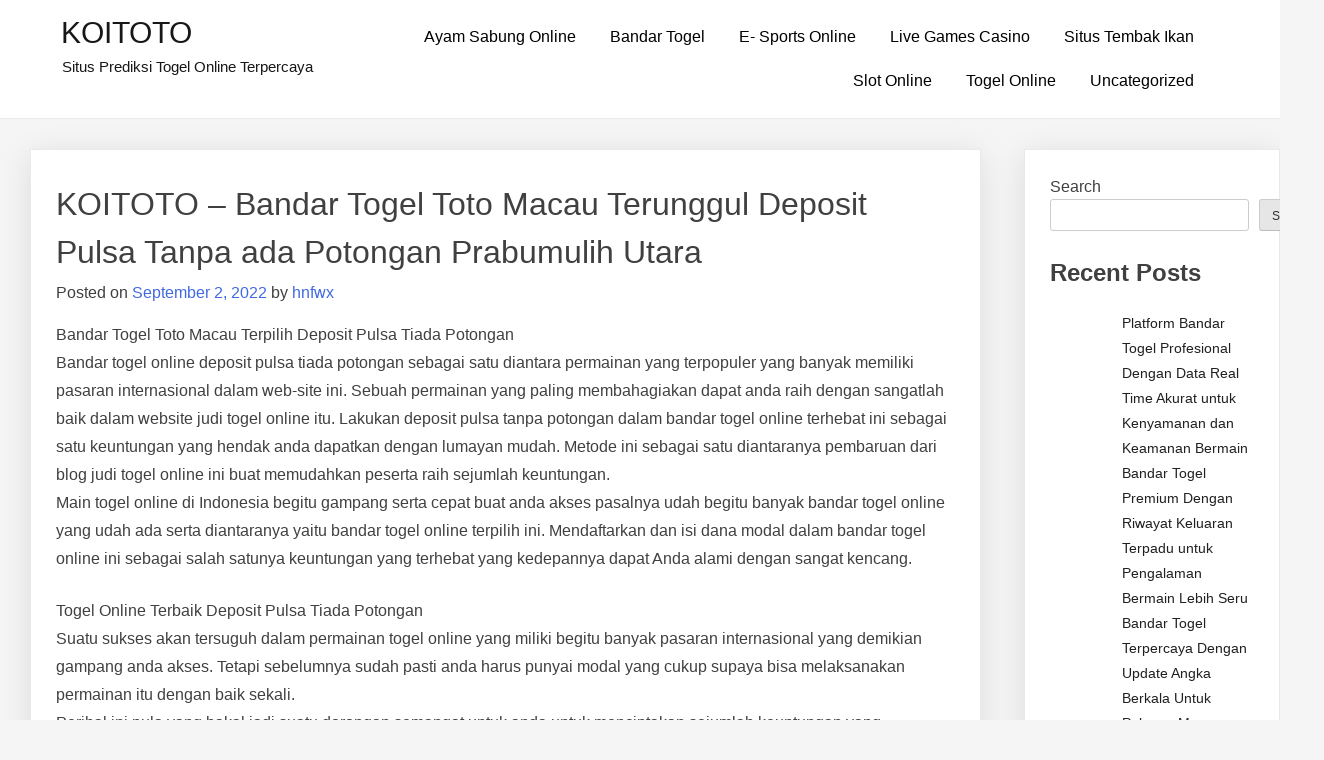

--- FILE ---
content_type: text/html; charset=UTF-8
request_url: https://texaslatinoleadership.com/koitoto-bandar-togel-toto-macau-terunggul-deposit-pulsa-tanpa-ada-potongan-prabumulih-utara/
body_size: 12853
content:
<!doctype html>
<html lang="en-US">
<head>
	<meta charset="UTF-8">
	<meta name="viewport" content="width=device-width, initial-scale=1">
	<link rel="profile" href="https://gmpg.org/xfn/11">

	<meta name='robots' content='index, follow, max-image-preview:large, max-snippet:-1, max-video-preview:-1' />

	<!-- This site is optimized with the Yoast SEO plugin v26.7 - https://yoast.com/wordpress/plugins/seo/ -->
	<title>KOITOTO - KOITOTO - Bandar Togel Toto Macau Terunggul Deposit Pulsa Tanpa ada Potongan Prabumulih Utara</title>
	<meta name="description" content="KOITOTO - KOITOTO - Bandar Togel Toto Macau Terunggul Deposit Pulsa Tanpa ada Potongan Prabumulih Utara" />
	<link rel="canonical" href="https://texaslatinoleadership.com/koitoto-bandar-togel-toto-macau-terunggul-deposit-pulsa-tanpa-ada-potongan-prabumulih-utara/" />
	<meta property="og:locale" content="en_US" />
	<meta property="og:type" content="article" />
	<meta property="og:title" content="KOITOTO - KOITOTO - Bandar Togel Toto Macau Terunggul Deposit Pulsa Tanpa ada Potongan Prabumulih Utara" />
	<meta property="og:description" content="KOITOTO - KOITOTO - Bandar Togel Toto Macau Terunggul Deposit Pulsa Tanpa ada Potongan Prabumulih Utara" />
	<meta property="og:url" content="https://texaslatinoleadership.com/koitoto-bandar-togel-toto-macau-terunggul-deposit-pulsa-tanpa-ada-potongan-prabumulih-utara/" />
	<meta property="og:site_name" content="KOITOTO" />
	<meta property="article:published_time" content="2022-09-02T06:40:33+00:00" />
	<meta name="author" content="hnfwx" />
	<meta name="twitter:card" content="summary_large_image" />
	<meta name="twitter:label1" content="Written by" />
	<meta name="twitter:data1" content="hnfwx" />
	<meta name="twitter:label2" content="Est. reading time" />
	<meta name="twitter:data2" content="6 minutes" />
	<script type="application/ld+json" class="yoast-schema-graph">{"@context":"https://schema.org","@graph":[{"@type":"Article","@id":"https://texaslatinoleadership.com/koitoto-bandar-togel-toto-macau-terunggul-deposit-pulsa-tanpa-ada-potongan-prabumulih-utara/#article","isPartOf":{"@id":"https://texaslatinoleadership.com/koitoto-bandar-togel-toto-macau-terunggul-deposit-pulsa-tanpa-ada-potongan-prabumulih-utara/"},"author":{"name":"hnfwx","@id":"https://texaslatinoleadership.com/#/schema/person/25f304b5e10fce2ae21c11cbf0ff81df"},"headline":"KOITOTO &#8211; Bandar Togel Toto Macau Terunggul Deposit Pulsa Tanpa ada Potongan Prabumulih Utara","datePublished":"2022-09-02T06:40:33+00:00","mainEntityOfPage":{"@id":"https://texaslatinoleadership.com/koitoto-bandar-togel-toto-macau-terunggul-deposit-pulsa-tanpa-ada-potongan-prabumulih-utara/"},"wordCount":1282,"commentCount":0,"articleSection":["Bandar Togel"],"inLanguage":"en-US"},{"@type":"WebPage","@id":"https://texaslatinoleadership.com/koitoto-bandar-togel-toto-macau-terunggul-deposit-pulsa-tanpa-ada-potongan-prabumulih-utara/","url":"https://texaslatinoleadership.com/koitoto-bandar-togel-toto-macau-terunggul-deposit-pulsa-tanpa-ada-potongan-prabumulih-utara/","name":"KOITOTO - KOITOTO - Bandar Togel Toto Macau Terunggul Deposit Pulsa Tanpa ada Potongan Prabumulih Utara","isPartOf":{"@id":"https://texaslatinoleadership.com/#website"},"datePublished":"2022-09-02T06:40:33+00:00","author":{"@id":"https://texaslatinoleadership.com/#/schema/person/25f304b5e10fce2ae21c11cbf0ff81df"},"description":"KOITOTO - KOITOTO - Bandar Togel Toto Macau Terunggul Deposit Pulsa Tanpa ada Potongan Prabumulih Utara","breadcrumb":{"@id":"https://texaslatinoleadership.com/koitoto-bandar-togel-toto-macau-terunggul-deposit-pulsa-tanpa-ada-potongan-prabumulih-utara/#breadcrumb"},"inLanguage":"en-US","potentialAction":[{"@type":"ReadAction","target":["https://texaslatinoleadership.com/koitoto-bandar-togel-toto-macau-terunggul-deposit-pulsa-tanpa-ada-potongan-prabumulih-utara/"]}]},{"@type":"BreadcrumbList","@id":"https://texaslatinoleadership.com/koitoto-bandar-togel-toto-macau-terunggul-deposit-pulsa-tanpa-ada-potongan-prabumulih-utara/#breadcrumb","itemListElement":[{"@type":"ListItem","position":1,"name":"Home","item":"https://texaslatinoleadership.com/"},{"@type":"ListItem","position":2,"name":"KOITOTO &#8211; Bandar Togel Toto Macau Terunggul Deposit Pulsa Tanpa ada Potongan Prabumulih Utara"}]},{"@type":"WebSite","@id":"https://texaslatinoleadership.com/#website","url":"https://texaslatinoleadership.com/","name":"KOITOTO","description":"Situs Prediksi Togel Online Terpercaya","alternateName":"texaslatinoleadership.com","potentialAction":[{"@type":"SearchAction","target":{"@type":"EntryPoint","urlTemplate":"https://texaslatinoleadership.com/?s={search_term_string}"},"query-input":{"@type":"PropertyValueSpecification","valueRequired":true,"valueName":"search_term_string"}}],"inLanguage":"en-US"},{"@type":"Person","@id":"https://texaslatinoleadership.com/#/schema/person/25f304b5e10fce2ae21c11cbf0ff81df","name":"hnfwx","image":{"@type":"ImageObject","inLanguage":"en-US","@id":"https://texaslatinoleadership.com/#/schema/person/image/","url":"https://secure.gravatar.com/avatar/c0b5bf6509d425700dcfe9035ffa0a2df1dba5d0037f9b2222d2247d67b95252?s=96&d=mm&r=g","contentUrl":"https://secure.gravatar.com/avatar/c0b5bf6509d425700dcfe9035ffa0a2df1dba5d0037f9b2222d2247d67b95252?s=96&d=mm&r=g","caption":"hnfwx"},"sameAs":["https://texaslatinoleadership.com"],"url":"https://texaslatinoleadership.com/author/hnfwx/"}]}</script>
	<!-- / Yoast SEO plugin. -->


<link rel="alternate" type="application/rss+xml" title="KOITOTO &raquo; Feed" href="https://texaslatinoleadership.com/feed/" />
<link rel="alternate" title="oEmbed (JSON)" type="application/json+oembed" href="https://texaslatinoleadership.com/wp-json/oembed/1.0/embed?url=https%3A%2F%2Ftexaslatinoleadership.com%2Fkoitoto-bandar-togel-toto-macau-terunggul-deposit-pulsa-tanpa-ada-potongan-prabumulih-utara%2F" />
<link rel="alternate" title="oEmbed (XML)" type="text/xml+oembed" href="https://texaslatinoleadership.com/wp-json/oembed/1.0/embed?url=https%3A%2F%2Ftexaslatinoleadership.com%2Fkoitoto-bandar-togel-toto-macau-terunggul-deposit-pulsa-tanpa-ada-potongan-prabumulih-utara%2F&#038;format=xml" />
<style id="popularfx-global-styles" type="text/css">
.site-header {background-color:#ffffff!important;}
.site-title a {color:#171717!important;}
.site-title a { font-size: 30 px; }
.site-description {color:#171717 !important;}
.site-description {font-size: 15px;}
.site-footer {background-color:#171717! important;}

</style><style id='wp-img-auto-sizes-contain-inline-css'>
img:is([sizes=auto i],[sizes^="auto," i]){contain-intrinsic-size:3000px 1500px}
/*# sourceURL=wp-img-auto-sizes-contain-inline-css */
</style>

<style id='wp-emoji-styles-inline-css'>

	img.wp-smiley, img.emoji {
		display: inline !important;
		border: none !important;
		box-shadow: none !important;
		height: 1em !important;
		width: 1em !important;
		margin: 0 0.07em !important;
		vertical-align: -0.1em !important;
		background: none !important;
		padding: 0 !important;
	}
/*# sourceURL=wp-emoji-styles-inline-css */
</style>
<link rel='stylesheet' id='wp-block-library-css' href='https://texaslatinoleadership.com/wp-includes/css/dist/block-library/style.min.css?ver=6.9' media='all' />
<style id='wp-block-heading-inline-css'>
h1:where(.wp-block-heading).has-background,h2:where(.wp-block-heading).has-background,h3:where(.wp-block-heading).has-background,h4:where(.wp-block-heading).has-background,h5:where(.wp-block-heading).has-background,h6:where(.wp-block-heading).has-background{padding:1.25em 2.375em}h1.has-text-align-left[style*=writing-mode]:where([style*=vertical-lr]),h1.has-text-align-right[style*=writing-mode]:where([style*=vertical-rl]),h2.has-text-align-left[style*=writing-mode]:where([style*=vertical-lr]),h2.has-text-align-right[style*=writing-mode]:where([style*=vertical-rl]),h3.has-text-align-left[style*=writing-mode]:where([style*=vertical-lr]),h3.has-text-align-right[style*=writing-mode]:where([style*=vertical-rl]),h4.has-text-align-left[style*=writing-mode]:where([style*=vertical-lr]),h4.has-text-align-right[style*=writing-mode]:where([style*=vertical-rl]),h5.has-text-align-left[style*=writing-mode]:where([style*=vertical-lr]),h5.has-text-align-right[style*=writing-mode]:where([style*=vertical-rl]),h6.has-text-align-left[style*=writing-mode]:where([style*=vertical-lr]),h6.has-text-align-right[style*=writing-mode]:where([style*=vertical-rl]){rotate:180deg}
/*# sourceURL=https://texaslatinoleadership.com/wp-includes/blocks/heading/style.min.css */
</style>
<style id='wp-block-latest-comments-inline-css'>
ol.wp-block-latest-comments{box-sizing:border-box;margin-left:0}:where(.wp-block-latest-comments:not([style*=line-height] .wp-block-latest-comments__comment)){line-height:1.1}:where(.wp-block-latest-comments:not([style*=line-height] .wp-block-latest-comments__comment-excerpt p)){line-height:1.8}.has-dates :where(.wp-block-latest-comments:not([style*=line-height])),.has-excerpts :where(.wp-block-latest-comments:not([style*=line-height])){line-height:1.5}.wp-block-latest-comments .wp-block-latest-comments{padding-left:0}.wp-block-latest-comments__comment{list-style:none;margin-bottom:1em}.has-avatars .wp-block-latest-comments__comment{list-style:none;min-height:2.25em}.has-avatars .wp-block-latest-comments__comment .wp-block-latest-comments__comment-excerpt,.has-avatars .wp-block-latest-comments__comment .wp-block-latest-comments__comment-meta{margin-left:3.25em}.wp-block-latest-comments__comment-excerpt p{font-size:.875em;margin:.36em 0 1.4em}.wp-block-latest-comments__comment-date{display:block;font-size:.75em}.wp-block-latest-comments .avatar,.wp-block-latest-comments__comment-avatar{border-radius:1.5em;display:block;float:left;height:2.5em;margin-right:.75em;width:2.5em}.wp-block-latest-comments[class*=-font-size] a,.wp-block-latest-comments[style*=font-size] a{font-size:inherit}
/*# sourceURL=https://texaslatinoleadership.com/wp-includes/blocks/latest-comments/style.min.css */
</style>
<style id='wp-block-latest-posts-inline-css'>
.wp-block-latest-posts{box-sizing:border-box}.wp-block-latest-posts.alignleft{margin-right:2em}.wp-block-latest-posts.alignright{margin-left:2em}.wp-block-latest-posts.wp-block-latest-posts__list{list-style:none}.wp-block-latest-posts.wp-block-latest-posts__list li{clear:both;overflow-wrap:break-word}.wp-block-latest-posts.is-grid{display:flex;flex-wrap:wrap}.wp-block-latest-posts.is-grid li{margin:0 1.25em 1.25em 0;width:100%}@media (min-width:600px){.wp-block-latest-posts.columns-2 li{width:calc(50% - .625em)}.wp-block-latest-posts.columns-2 li:nth-child(2n){margin-right:0}.wp-block-latest-posts.columns-3 li{width:calc(33.33333% - .83333em)}.wp-block-latest-posts.columns-3 li:nth-child(3n){margin-right:0}.wp-block-latest-posts.columns-4 li{width:calc(25% - .9375em)}.wp-block-latest-posts.columns-4 li:nth-child(4n){margin-right:0}.wp-block-latest-posts.columns-5 li{width:calc(20% - 1em)}.wp-block-latest-posts.columns-5 li:nth-child(5n){margin-right:0}.wp-block-latest-posts.columns-6 li{width:calc(16.66667% - 1.04167em)}.wp-block-latest-posts.columns-6 li:nth-child(6n){margin-right:0}}:root :where(.wp-block-latest-posts.is-grid){padding:0}:root :where(.wp-block-latest-posts.wp-block-latest-posts__list){padding-left:0}.wp-block-latest-posts__post-author,.wp-block-latest-posts__post-date{display:block;font-size:.8125em}.wp-block-latest-posts__post-excerpt,.wp-block-latest-posts__post-full-content{margin-bottom:1em;margin-top:.5em}.wp-block-latest-posts__featured-image a{display:inline-block}.wp-block-latest-posts__featured-image img{height:auto;max-width:100%;width:auto}.wp-block-latest-posts__featured-image.alignleft{float:left;margin-right:1em}.wp-block-latest-posts__featured-image.alignright{float:right;margin-left:1em}.wp-block-latest-posts__featured-image.aligncenter{margin-bottom:1em;text-align:center}
/*# sourceURL=https://texaslatinoleadership.com/wp-includes/blocks/latest-posts/style.min.css */
</style>
<style id='wp-block-search-inline-css'>
.wp-block-search__button{margin-left:10px;word-break:normal}.wp-block-search__button.has-icon{line-height:0}.wp-block-search__button svg{height:1.25em;min-height:24px;min-width:24px;width:1.25em;fill:currentColor;vertical-align:text-bottom}:where(.wp-block-search__button){border:1px solid #ccc;padding:6px 10px}.wp-block-search__inside-wrapper{display:flex;flex:auto;flex-wrap:nowrap;max-width:100%}.wp-block-search__label{width:100%}.wp-block-search.wp-block-search__button-only .wp-block-search__button{box-sizing:border-box;display:flex;flex-shrink:0;justify-content:center;margin-left:0;max-width:100%}.wp-block-search.wp-block-search__button-only .wp-block-search__inside-wrapper{min-width:0!important;transition-property:width}.wp-block-search.wp-block-search__button-only .wp-block-search__input{flex-basis:100%;transition-duration:.3s}.wp-block-search.wp-block-search__button-only.wp-block-search__searchfield-hidden,.wp-block-search.wp-block-search__button-only.wp-block-search__searchfield-hidden .wp-block-search__inside-wrapper{overflow:hidden}.wp-block-search.wp-block-search__button-only.wp-block-search__searchfield-hidden .wp-block-search__input{border-left-width:0!important;border-right-width:0!important;flex-basis:0;flex-grow:0;margin:0;min-width:0!important;padding-left:0!important;padding-right:0!important;width:0!important}:where(.wp-block-search__input){appearance:none;border:1px solid #949494;flex-grow:1;font-family:inherit;font-size:inherit;font-style:inherit;font-weight:inherit;letter-spacing:inherit;line-height:inherit;margin-left:0;margin-right:0;min-width:3rem;padding:8px;text-decoration:unset!important;text-transform:inherit}:where(.wp-block-search__button-inside .wp-block-search__inside-wrapper){background-color:#fff;border:1px solid #949494;box-sizing:border-box;padding:4px}:where(.wp-block-search__button-inside .wp-block-search__inside-wrapper) .wp-block-search__input{border:none;border-radius:0;padding:0 4px}:where(.wp-block-search__button-inside .wp-block-search__inside-wrapper) .wp-block-search__input:focus{outline:none}:where(.wp-block-search__button-inside .wp-block-search__inside-wrapper) :where(.wp-block-search__button){padding:4px 8px}.wp-block-search.aligncenter .wp-block-search__inside-wrapper{margin:auto}.wp-block[data-align=right] .wp-block-search.wp-block-search__button-only .wp-block-search__inside-wrapper{float:right}
/*# sourceURL=https://texaslatinoleadership.com/wp-includes/blocks/search/style.min.css */
</style>
<style id='wp-block-group-inline-css'>
.wp-block-group{box-sizing:border-box}:where(.wp-block-group.wp-block-group-is-layout-constrained){position:relative}
/*# sourceURL=https://texaslatinoleadership.com/wp-includes/blocks/group/style.min.css */
</style>
<style id='wp-block-paragraph-inline-css'>
.is-small-text{font-size:.875em}.is-regular-text{font-size:1em}.is-large-text{font-size:2.25em}.is-larger-text{font-size:3em}.has-drop-cap:not(:focus):first-letter{float:left;font-size:8.4em;font-style:normal;font-weight:100;line-height:.68;margin:.05em .1em 0 0;text-transform:uppercase}body.rtl .has-drop-cap:not(:focus):first-letter{float:none;margin-left:.1em}p.has-drop-cap.has-background{overflow:hidden}:root :where(p.has-background){padding:1.25em 2.375em}:where(p.has-text-color:not(.has-link-color)) a{color:inherit}p.has-text-align-left[style*="writing-mode:vertical-lr"],p.has-text-align-right[style*="writing-mode:vertical-rl"]{rotate:180deg}
/*# sourceURL=https://texaslatinoleadership.com/wp-includes/blocks/paragraph/style.min.css */
</style>
<style id='global-styles-inline-css'>
:root{--wp--preset--aspect-ratio--square: 1;--wp--preset--aspect-ratio--4-3: 4/3;--wp--preset--aspect-ratio--3-4: 3/4;--wp--preset--aspect-ratio--3-2: 3/2;--wp--preset--aspect-ratio--2-3: 2/3;--wp--preset--aspect-ratio--16-9: 16/9;--wp--preset--aspect-ratio--9-16: 9/16;--wp--preset--color--black: #000000;--wp--preset--color--cyan-bluish-gray: #abb8c3;--wp--preset--color--white: #ffffff;--wp--preset--color--pale-pink: #f78da7;--wp--preset--color--vivid-red: #cf2e2e;--wp--preset--color--luminous-vivid-orange: #ff6900;--wp--preset--color--luminous-vivid-amber: #fcb900;--wp--preset--color--light-green-cyan: #7bdcb5;--wp--preset--color--vivid-green-cyan: #00d084;--wp--preset--color--pale-cyan-blue: #8ed1fc;--wp--preset--color--vivid-cyan-blue: #0693e3;--wp--preset--color--vivid-purple: #9b51e0;--wp--preset--gradient--vivid-cyan-blue-to-vivid-purple: linear-gradient(135deg,rgb(6,147,227) 0%,rgb(155,81,224) 100%);--wp--preset--gradient--light-green-cyan-to-vivid-green-cyan: linear-gradient(135deg,rgb(122,220,180) 0%,rgb(0,208,130) 100%);--wp--preset--gradient--luminous-vivid-amber-to-luminous-vivid-orange: linear-gradient(135deg,rgb(252,185,0) 0%,rgb(255,105,0) 100%);--wp--preset--gradient--luminous-vivid-orange-to-vivid-red: linear-gradient(135deg,rgb(255,105,0) 0%,rgb(207,46,46) 100%);--wp--preset--gradient--very-light-gray-to-cyan-bluish-gray: linear-gradient(135deg,rgb(238,238,238) 0%,rgb(169,184,195) 100%);--wp--preset--gradient--cool-to-warm-spectrum: linear-gradient(135deg,rgb(74,234,220) 0%,rgb(151,120,209) 20%,rgb(207,42,186) 40%,rgb(238,44,130) 60%,rgb(251,105,98) 80%,rgb(254,248,76) 100%);--wp--preset--gradient--blush-light-purple: linear-gradient(135deg,rgb(255,206,236) 0%,rgb(152,150,240) 100%);--wp--preset--gradient--blush-bordeaux: linear-gradient(135deg,rgb(254,205,165) 0%,rgb(254,45,45) 50%,rgb(107,0,62) 100%);--wp--preset--gradient--luminous-dusk: linear-gradient(135deg,rgb(255,203,112) 0%,rgb(199,81,192) 50%,rgb(65,88,208) 100%);--wp--preset--gradient--pale-ocean: linear-gradient(135deg,rgb(255,245,203) 0%,rgb(182,227,212) 50%,rgb(51,167,181) 100%);--wp--preset--gradient--electric-grass: linear-gradient(135deg,rgb(202,248,128) 0%,rgb(113,206,126) 100%);--wp--preset--gradient--midnight: linear-gradient(135deg,rgb(2,3,129) 0%,rgb(40,116,252) 100%);--wp--preset--font-size--small: 13px;--wp--preset--font-size--medium: 20px;--wp--preset--font-size--large: 36px;--wp--preset--font-size--x-large: 42px;--wp--preset--spacing--20: 0.44rem;--wp--preset--spacing--30: 0.67rem;--wp--preset--spacing--40: 1rem;--wp--preset--spacing--50: 1.5rem;--wp--preset--spacing--60: 2.25rem;--wp--preset--spacing--70: 3.38rem;--wp--preset--spacing--80: 5.06rem;--wp--preset--shadow--natural: 6px 6px 9px rgba(0, 0, 0, 0.2);--wp--preset--shadow--deep: 12px 12px 50px rgba(0, 0, 0, 0.4);--wp--preset--shadow--sharp: 6px 6px 0px rgba(0, 0, 0, 0.2);--wp--preset--shadow--outlined: 6px 6px 0px -3px rgb(255, 255, 255), 6px 6px rgb(0, 0, 0);--wp--preset--shadow--crisp: 6px 6px 0px rgb(0, 0, 0);}:where(.is-layout-flex){gap: 0.5em;}:where(.is-layout-grid){gap: 0.5em;}body .is-layout-flex{display: flex;}.is-layout-flex{flex-wrap: wrap;align-items: center;}.is-layout-flex > :is(*, div){margin: 0;}body .is-layout-grid{display: grid;}.is-layout-grid > :is(*, div){margin: 0;}:where(.wp-block-columns.is-layout-flex){gap: 2em;}:where(.wp-block-columns.is-layout-grid){gap: 2em;}:where(.wp-block-post-template.is-layout-flex){gap: 1.25em;}:where(.wp-block-post-template.is-layout-grid){gap: 1.25em;}.has-black-color{color: var(--wp--preset--color--black) !important;}.has-cyan-bluish-gray-color{color: var(--wp--preset--color--cyan-bluish-gray) !important;}.has-white-color{color: var(--wp--preset--color--white) !important;}.has-pale-pink-color{color: var(--wp--preset--color--pale-pink) !important;}.has-vivid-red-color{color: var(--wp--preset--color--vivid-red) !important;}.has-luminous-vivid-orange-color{color: var(--wp--preset--color--luminous-vivid-orange) !important;}.has-luminous-vivid-amber-color{color: var(--wp--preset--color--luminous-vivid-amber) !important;}.has-light-green-cyan-color{color: var(--wp--preset--color--light-green-cyan) !important;}.has-vivid-green-cyan-color{color: var(--wp--preset--color--vivid-green-cyan) !important;}.has-pale-cyan-blue-color{color: var(--wp--preset--color--pale-cyan-blue) !important;}.has-vivid-cyan-blue-color{color: var(--wp--preset--color--vivid-cyan-blue) !important;}.has-vivid-purple-color{color: var(--wp--preset--color--vivid-purple) !important;}.has-black-background-color{background-color: var(--wp--preset--color--black) !important;}.has-cyan-bluish-gray-background-color{background-color: var(--wp--preset--color--cyan-bluish-gray) !important;}.has-white-background-color{background-color: var(--wp--preset--color--white) !important;}.has-pale-pink-background-color{background-color: var(--wp--preset--color--pale-pink) !important;}.has-vivid-red-background-color{background-color: var(--wp--preset--color--vivid-red) !important;}.has-luminous-vivid-orange-background-color{background-color: var(--wp--preset--color--luminous-vivid-orange) !important;}.has-luminous-vivid-amber-background-color{background-color: var(--wp--preset--color--luminous-vivid-amber) !important;}.has-light-green-cyan-background-color{background-color: var(--wp--preset--color--light-green-cyan) !important;}.has-vivid-green-cyan-background-color{background-color: var(--wp--preset--color--vivid-green-cyan) !important;}.has-pale-cyan-blue-background-color{background-color: var(--wp--preset--color--pale-cyan-blue) !important;}.has-vivid-cyan-blue-background-color{background-color: var(--wp--preset--color--vivid-cyan-blue) !important;}.has-vivid-purple-background-color{background-color: var(--wp--preset--color--vivid-purple) !important;}.has-black-border-color{border-color: var(--wp--preset--color--black) !important;}.has-cyan-bluish-gray-border-color{border-color: var(--wp--preset--color--cyan-bluish-gray) !important;}.has-white-border-color{border-color: var(--wp--preset--color--white) !important;}.has-pale-pink-border-color{border-color: var(--wp--preset--color--pale-pink) !important;}.has-vivid-red-border-color{border-color: var(--wp--preset--color--vivid-red) !important;}.has-luminous-vivid-orange-border-color{border-color: var(--wp--preset--color--luminous-vivid-orange) !important;}.has-luminous-vivid-amber-border-color{border-color: var(--wp--preset--color--luminous-vivid-amber) !important;}.has-light-green-cyan-border-color{border-color: var(--wp--preset--color--light-green-cyan) !important;}.has-vivid-green-cyan-border-color{border-color: var(--wp--preset--color--vivid-green-cyan) !important;}.has-pale-cyan-blue-border-color{border-color: var(--wp--preset--color--pale-cyan-blue) !important;}.has-vivid-cyan-blue-border-color{border-color: var(--wp--preset--color--vivid-cyan-blue) !important;}.has-vivid-purple-border-color{border-color: var(--wp--preset--color--vivid-purple) !important;}.has-vivid-cyan-blue-to-vivid-purple-gradient-background{background: var(--wp--preset--gradient--vivid-cyan-blue-to-vivid-purple) !important;}.has-light-green-cyan-to-vivid-green-cyan-gradient-background{background: var(--wp--preset--gradient--light-green-cyan-to-vivid-green-cyan) !important;}.has-luminous-vivid-amber-to-luminous-vivid-orange-gradient-background{background: var(--wp--preset--gradient--luminous-vivid-amber-to-luminous-vivid-orange) !important;}.has-luminous-vivid-orange-to-vivid-red-gradient-background{background: var(--wp--preset--gradient--luminous-vivid-orange-to-vivid-red) !important;}.has-very-light-gray-to-cyan-bluish-gray-gradient-background{background: var(--wp--preset--gradient--very-light-gray-to-cyan-bluish-gray) !important;}.has-cool-to-warm-spectrum-gradient-background{background: var(--wp--preset--gradient--cool-to-warm-spectrum) !important;}.has-blush-light-purple-gradient-background{background: var(--wp--preset--gradient--blush-light-purple) !important;}.has-blush-bordeaux-gradient-background{background: var(--wp--preset--gradient--blush-bordeaux) !important;}.has-luminous-dusk-gradient-background{background: var(--wp--preset--gradient--luminous-dusk) !important;}.has-pale-ocean-gradient-background{background: var(--wp--preset--gradient--pale-ocean) !important;}.has-electric-grass-gradient-background{background: var(--wp--preset--gradient--electric-grass) !important;}.has-midnight-gradient-background{background: var(--wp--preset--gradient--midnight) !important;}.has-small-font-size{font-size: var(--wp--preset--font-size--small) !important;}.has-medium-font-size{font-size: var(--wp--preset--font-size--medium) !important;}.has-large-font-size{font-size: var(--wp--preset--font-size--large) !important;}.has-x-large-font-size{font-size: var(--wp--preset--font-size--x-large) !important;}
/*# sourceURL=global-styles-inline-css */
</style>

<style id='classic-theme-styles-inline-css'>
/*! This file is auto-generated */
.wp-block-button__link{color:#fff;background-color:#32373c;border-radius:9999px;box-shadow:none;text-decoration:none;padding:calc(.667em + 2px) calc(1.333em + 2px);font-size:1.125em}.wp-block-file__button{background:#32373c;color:#fff;text-decoration:none}
/*# sourceURL=/wp-includes/css/classic-themes.min.css */
</style>
<link rel='stylesheet' id='dashicons-css' href='https://texaslatinoleadership.com/wp-includes/css/dashicons.min.css?ver=6.9' media='all' />
<link rel='stylesheet' id='admin-bar-css' href='https://texaslatinoleadership.com/wp-includes/css/admin-bar.min.css?ver=6.9' media='all' />
<style id='admin-bar-inline-css'>

    /* Hide CanvasJS credits for P404 charts specifically */
    #p404RedirectChart .canvasjs-chart-credit {
        display: none !important;
    }
    
    #p404RedirectChart canvas {
        border-radius: 6px;
    }

    .p404-redirect-adminbar-weekly-title {
        font-weight: bold;
        font-size: 14px;
        color: #fff;
        margin-bottom: 6px;
    }

    #wpadminbar #wp-admin-bar-p404_free_top_button .ab-icon:before {
        content: "\f103";
        color: #dc3545;
        top: 3px;
    }
    
    #wp-admin-bar-p404_free_top_button .ab-item {
        min-width: 80px !important;
        padding: 0px !important;
    }
    
    /* Ensure proper positioning and z-index for P404 dropdown */
    .p404-redirect-adminbar-dropdown-wrap { 
        min-width: 0; 
        padding: 0;
        position: static !important;
    }
    
    #wpadminbar #wp-admin-bar-p404_free_top_button_dropdown {
        position: static !important;
    }
    
    #wpadminbar #wp-admin-bar-p404_free_top_button_dropdown .ab-item {
        padding: 0 !important;
        margin: 0 !important;
    }
    
    .p404-redirect-dropdown-container {
        min-width: 340px;
        padding: 18px 18px 12px 18px;
        background: #23282d !important;
        color: #fff;
        border-radius: 12px;
        box-shadow: 0 8px 32px rgba(0,0,0,0.25);
        margin-top: 10px;
        position: relative !important;
        z-index: 999999 !important;
        display: block !important;
        border: 1px solid #444;
    }
    
    /* Ensure P404 dropdown appears on hover */
    #wpadminbar #wp-admin-bar-p404_free_top_button .p404-redirect-dropdown-container { 
        display: none !important;
    }
    
    #wpadminbar #wp-admin-bar-p404_free_top_button:hover .p404-redirect-dropdown-container { 
        display: block !important;
    }
    
    #wpadminbar #wp-admin-bar-p404_free_top_button:hover #wp-admin-bar-p404_free_top_button_dropdown .p404-redirect-dropdown-container {
        display: block !important;
    }
    
    .p404-redirect-card {
        background: #2c3338;
        border-radius: 8px;
        padding: 18px 18px 12px 18px;
        box-shadow: 0 2px 8px rgba(0,0,0,0.07);
        display: flex;
        flex-direction: column;
        align-items: flex-start;
        border: 1px solid #444;
    }
    
    .p404-redirect-btn {
        display: inline-block;
        background: #dc3545;
        color: #fff !important;
        font-weight: bold;
        padding: 5px 22px;
        border-radius: 8px;
        text-decoration: none;
        font-size: 17px;
        transition: background 0.2s, box-shadow 0.2s;
        margin-top: 8px;
        box-shadow: 0 2px 8px rgba(220,53,69,0.15);
        text-align: center;
        line-height: 1.6;
    }
    
    .p404-redirect-btn:hover {
        background: #c82333;
        color: #fff !important;
        box-shadow: 0 4px 16px rgba(220,53,69,0.25);
    }
    
    /* Prevent conflicts with other admin bar dropdowns */
    #wpadminbar .ab-top-menu > li:hover > .ab-item,
    #wpadminbar .ab-top-menu > li.hover > .ab-item {
        z-index: auto;
    }
    
    #wpadminbar #wp-admin-bar-p404_free_top_button:hover > .ab-item {
        z-index: 999998 !important;
    }
    
/*# sourceURL=admin-bar-inline-css */
</style>
<link rel='stylesheet' id='popularfx-style-css' href='https://texaslatinoleadership.com/wp-content/themes/popularfx/style.css?ver=1.2.7' media='all' />
<style id='popularfx-style-inline-css'>

aside {
width: 20%;
float: right;
}

main, .pagelayer-content{
width: 79% !important;
display: inline-block;
float: left;
}

/*# sourceURL=popularfx-style-inline-css */
</style>
<link rel='stylesheet' id='popularfx-sidebar-css' href='https://texaslatinoleadership.com/wp-content/themes/popularfx/sidebar.css?ver=1.2.7' media='all' />
<script src="https://texaslatinoleadership.com/wp-includes/js/jquery/jquery.min.js?ver=3.7.1" id="jquery-core-js"></script>
<script src="https://texaslatinoleadership.com/wp-includes/js/jquery/jquery-migrate.min.js?ver=3.4.1" id="jquery-migrate-js"></script>
<link rel="https://api.w.org/" href="https://texaslatinoleadership.com/wp-json/" /><link rel="alternate" title="JSON" type="application/json" href="https://texaslatinoleadership.com/wp-json/wp/v2/posts/507" /><link rel="EditURI" type="application/rsd+xml" title="RSD" href="https://texaslatinoleadership.com/xmlrpc.php?rsd" />
<meta name="generator" content="WordPress 6.9" />
<link rel='shortlink' href='https://texaslatinoleadership.com/?p=507' />
</head>

<body class="wp-singular post-template-default single single-post postid-507 single-format-standard wp-theme-popularfx popularfx-body">
<div id="page" class="site">
	<a class="skip-link screen-reader-text" href="#primary">Skip to content</a>

	<header id="masthead" class="site-header">
		<div class="site-branding">
							<p class="site-title"><a href="https://texaslatinoleadership.com/" rel="home">KOITOTO</a></p>
								<p class="site-description">Situs Prediksi Togel Online Terpercaya</p>
					</div><!-- .site-branding -->
		<button class="menu-toggle" aria-controls="primary-menu" aria-expanded="false"><span class="dashicons dashicons-menu-alt2"></span></button>
		<nav id="site-navigation" class="main-navigation hidden-mobile">
			
			<div class="menu-home-container"><ul id="primary-menu" class="menu"><li id="menu-item-6808" class="menu-item menu-item-type-taxonomy menu-item-object-category menu-item-6808"><a href="https://texaslatinoleadership.com/category/ayam-sabung-online/">Ayam Sabung Online</a></li>
<li id="menu-item-6809" class="menu-item menu-item-type-taxonomy menu-item-object-category current-post-ancestor current-menu-parent current-post-parent menu-item-6809"><a href="https://texaslatinoleadership.com/category/bandar-togel/">Bandar Togel</a></li>
<li id="menu-item-6810" class="menu-item menu-item-type-taxonomy menu-item-object-category menu-item-6810"><a href="https://texaslatinoleadership.com/category/e-sports-online/">E- Sports Online</a></li>
<li id="menu-item-6811" class="menu-item menu-item-type-taxonomy menu-item-object-category menu-item-6811"><a href="https://texaslatinoleadership.com/category/live-games-casino/">Live Games Casino</a></li>
<li id="menu-item-6812" class="menu-item menu-item-type-taxonomy menu-item-object-category menu-item-6812"><a href="https://texaslatinoleadership.com/category/situs-tembak-ikan/">Situs Tembak Ikan</a></li>
<li id="menu-item-6813" class="menu-item menu-item-type-taxonomy menu-item-object-category menu-item-6813"><a href="https://texaslatinoleadership.com/category/slot-online/">Slot Online</a></li>
<li id="menu-item-6814" class="menu-item menu-item-type-taxonomy menu-item-object-category menu-item-6814"><a href="https://texaslatinoleadership.com/category/togel-online/">Togel Online</a></li>
<li id="menu-item-6815" class="menu-item menu-item-type-taxonomy menu-item-object-category menu-item-6815"><a href="https://texaslatinoleadership.com/category/uncategorized/">Uncategorized</a></li>
</ul></div>		</nav><!-- #site-navigation -->
	</header><!-- #masthead -->

	<main id="primary" class="site-main">

		
<article class="article" id="post-507" class="post-507 post type-post status-publish format-standard hentry category-bandar-togel">	
	<header class="entry-header">
		<h1 class="entry-title">KOITOTO &#8211; Bandar Togel Toto Macau Terunggul Deposit Pulsa Tanpa ada Potongan Prabumulih Utara</h1>			<div class="entry-meta">
				<span class="posted-on">Posted on <a href="https://texaslatinoleadership.com/koitoto-bandar-togel-toto-macau-terunggul-deposit-pulsa-tanpa-ada-potongan-prabumulih-utara/" rel="bookmark"><time class="entry-date published updated" datetime="2022-09-02T13:40:33+07:00">September 2, 2022</time></a></span><span class="byline"> by <span class="author vcard"><a class="url fn n" href="https://texaslatinoleadership.com/author/hnfwx/">hnfwx</a></span></span>			</div><!-- .entry-meta -->
			</header><!-- .entry-header -->

	
	<div class="entry-content">
		<p>Bandar Togel Toto Macau Terpilih Deposit Pulsa Tiada Potongan<br />
Bandar togel online deposit pulsa tiada potongan sebagai satu diantara permainan yang terpopuler yang banyak memiliki pasaran internasional dalam web-site ini. Sebuah permainan yang paling membahagiakan dapat anda raih dengan sangatlah baik dalam website judi togel online itu. Lakukan deposit pulsa tanpa potongan dalam bandar togel online terhebat ini sebagai satu keuntungan yang hendak anda dapatkan dengan lumayan mudah. Metode ini sebagai satu diantaranya pembaruan dari blog judi togel online ini buat memudahkan peserta raih sejumlah keuntungan.<br />
Main togel online di Indonesia begitu gampang serta cepat buat anda akses pasalnya udah begitu banyak bandar togel online yang udah ada serta diantaranya yaitu bandar togel online terpilih ini. Mendaftarkan dan isi dana modal dalam bandar togel online ini sebagai salah satunya keuntungan yang terhebat yang kedepannya dapat Anda alami dengan sangat kencang.</p>
<p>Togel Online Terbaik Deposit Pulsa Tiada Potongan<br />
Suatu sukses akan tersuguh dalam permainan togel online yang miliki begitu banyak pasaran internasional yang demikian gampang anda akses. Tetapi sebelumnya sudah pasti anda harus punyai modal yang cukup supaya bisa melaksanakan permainan itu dengan baik sekali.<br />
Perihal ini pula yang bakal jadi suatu dorongan semangat untuk anda untuk menciptakan sejumlah keuntungan yang berlebihan dalam perjudian togel ini. Keuntungan yang terpilih ini bakal memberinya begitu banyak kegunaan yang paling berfaedah untuk anda untuk hasilkan sangat banyak keuntungan tinggi. Sebab itu anda harus menyadari lebih dulu metode buat mendaftarkan dalam permainan yang sangat mempesona dengan nilai hadiah yang cukup lux. Dengan demikian anda akan simpel untuk membuka pesanan togel online yang punya jam yang tak terbatas juga sampai 24 jam untuk nilai result.<br />
Unsur keuntungan ini mesti Anda memakai dengan baik supaya anda dapat mendapat kemenangan yang cukup ringan serta pastilah keuntungan yang begitu tinggi. Kesuksesan yang cukup prima di permainan akan mendatangkan begitu banyak nilai juang yang dapat anda fungsikan di dalam permainan judii togel online ini. Sudah pasti ini hari harus betul-betul Anda gunakan buat raih untung yang tinggi sekali serta punya penghasilan besar sekali pada permainan togel online itu. Apa lagi anda akan ditolong dengan beberapa jenis spek prakiraan result di tiap-tiap pasaran togel online yang udah mempunyai lisensi yang cukup sah.<br />
Metode Mendaftarkan Togel Online Terunggul Deposit Pulsa Tanpa Potongan<br />
Mendaftarkan togel online terbaik deposit pulsa tanpa potongan sebagai satu diantara kriteria penting untuk anda buat membuka ke perjudian togel online. Tanpa ada account yang terkonfirmasi anda akan sukar untuk masuk dan terhubung ke pelbagai ragam pasaran yang mempunyai keuntungan yang begitu tinggi. Oleh karena itu begitu direkomendasikan untuk anggota judi pemakai anyar buat selekasnya mendaftarkan terlebih dulu dan mendapati beberapa jenis keuntungan yang lumayan besar. Keuntungan ini dapat anda optimalkan buat mendatangkan banyak moment memiliki kualitas yang paling terunggul serta permainan berkwalitas di website itu. Berikut di bawah ini sebagai tiga cara ringan buat anda yang ingin kerjakan registrasi lewat account sah togel online yang kedepannya akan ringan buat anda akses. Cuma lewat tahapan-tahapan anda akan telah punya account yang terkonfirmasi dengan cara resmi di bandar togel online terhebat deposit pulsa tanpa ada potongan.<br />
Masuk Situs Togel Online Terunggul Deposit Pulsa Tanpa Potongan<br />
Soal pertama kali yang mesti anda melakukan yaitu masuk lebih dahulu ke situs Togel online terunggul deposit pulsa tanpa ada potongan ini. Sudah pasti cara ini udah ada pahami terlebih dulu biar anda dapat selekasnya terhubung ke permainan yang menyediakan pasaran internasional itu.<br />
Cara entengnya tentunya anda harus cari account situs itu lewat feature mesin perayap Google yang dapat anda akses lewat Google krom dalam hp atau pc anda. Seusai anda mendapati account website itu karenanya anda tinggal masuk ke situs Togel online terunggul deposit pulsa tanpa potongan ini.<br />
Melakukan Pengisian Data Info Personal<br />
Setelah itu selesai anda mendapati account sah itu jadi anda penting buat lakukan pengisian data info personal data yang berlaku di website itu. Perihal ini mempunyai tujuan supaya anda dapat selekasnya terhubung ke permainan serta miliki account yang terkonfirmasi dengan cukup sah.<br />
Umumnya peserta akan dibantu oleh suatu pola pengisian data diri yang kedepannya bakal memberi keringanan untuk anda buat lakukan register di dalam web Togel online ini. Maka dengan demikian anda akan siap buat menciptakan banyak kemenangan dan tentunya udah punya account terlebih dulu di dalam web Togel online bertingkat internasional itu.<br />
Click Submit<br />
Cara paling akhir sesudah anda sukses melaksanakan pengisian informasi data diri yang demikian absah namun juga terkonfirmasi dengan resmi. Jadi anda penting buat periksa kembali sejumlah hal yang sebaiknya anda perhatikan saat lakukan pengisian data pada web Togel online itu.<br />
Tersebut tiga langkah simpel buat anda untuk mengerjakan registrasi dalam bandar togel online terhebat ini yang kedepannya dapat bikin anda selekasnya membuka permainan. Hal paling indah tentu akan anda raih dengan lumayan simpel sewaktu anda telah siap untuk kerjakan cara yang demikian terbaik dalam web-site judi togel online ini.<br />
Langkah Mengerjakan Deposit Pulsa Tiada Potongan Dalam Situs Togel Online Terbaik.<br />
Lakukan deposit pulsa tiada potongan dalam website Togel online terpilih sudah pasti dapat berikan sangat banyak fungsi yang paling menakjubkan buat anda. Peserta dapat menciptakan banyak keuntungan serta penyiapan yang paling masak sewaktu akan lakukan permainan yang mempunyai nilai hadiah cukup terhebat.<br />
Berikut di bawah ini adalah empat cara yang penting anda kerjakan waktu anda bakal lakukan deposit pulsa tanpa potongan dalam bandar togel online paling disukai peserta itu. Ada sejumlah tahap yang perlu anda kerjakan yang nanti akan pengaruhi nilai modal anda dalam permainan yang paling menakjubkan ini.<br />
Login Dalam Situs Togel Online Itu<br />
Login di web bandar togel online terbaik namun juga spesial ini sebagai salah satunya cara awal mula yang harus anda melakukan kalau mau lakukan deposit pulsa tanpa potongan. Anda tinggal masukkan account pemakai ID bersama kode anda yang sudah dibikin awalnya waktu melaksanakan register di bandar togel online terkenal ini.<br />
Tentu cara itu begitu simpel buat anda melakukan pasalnya anda dapat lekas membuka ke menu deposit yang kedepan ada sejumlah alternatif yang wajib anda optimalkan. Antara lainnya merupakan opsi deposit pulsa tanpa ada potongan yang cukup ringan buat Anda melakukan juga telah banyak provider kartu yang dapat anda pakailah<br />
Putuskan Menu Deposit Pulsa Tanpa Potongan<br />
Seterusnya sesudah anda masuk ke web judi online itu dengan langkah login lebih dulu, karena itu cara Anda merupakan putuskan menu deposit pulsa tanpa ada potongan biar anda dapat selekasnya mengakhiri kesuksesan ini dengan lumayan gampang.<br />
Pastinya tidak ada kepelikan apa saja di saat anda dapat membayar deposit pulsa itu sebab anda telah membaca tips permainan terlebih dulu. Maka account Anda akan selekasnya makin bertambah dengan deposit yang hendak anda optimalkan pada permainan result angka yang cukup berskala internasional ini.<br />
Pencet Provider Pulsa Yang Bakal Dipakai<br />
Lantas cara seterusnya yaitu Anda menghimpit provider pulsa yang hendak dipakai di cara pembayaran deposit itu dengan lumayan simpel. Pasalnya provider pulsa yang telah tercatat dalam website judi togel online ini cukup banyak maka Anda dapat pilih satu diantaranya.<br />
Langkah pembayaran ini tentunya amat aman serta pastilah dapat membikin Anda makin ringan buat selekasnya lakukan permainan dan masuk ke pasaran yang bakal anda permainkan. Kembali provider pulsa itu telah punya lisensi dan ijin sah sebagai partner pembayaran dalam permainan togel online yang paling memberikan kepuasan itu.<br />
Tambahkan Nominal Uang Yang Akan Jadi Modal Deposit<br />
Paling akhir Anda masukan nominal uang yang bisa jadikan modal deposit di sistem pulsa itu dengan cukup ringan. Tekniknya anda tonton dahulu nomor provider yang hendak anda pakai dan anda penting mentransfer pulsa ke nomor itu dengan cukup ringan.<br />
Tersebut 4 cara yang lumayan gampang yang dapat anda pakai yang kedepannya dapat membikin anda bertambah sangat percaya buat hasilkan banyak kesuksesan di permainan itu. Hingga dengan demikian anda dapat rasakan kemenangan yang paling maksimum dan tentunya bakal bikin Anda kian siap buat membuat sesuatu kemunculan permainan itu.</p>
	</div><!-- .entry-content -->

	<footer class="entry-footer">
		<span class="cat-links">Posted in <a href="https://texaslatinoleadership.com/category/bandar-togel/" rel="category tag">Bandar Togel</a></span>	</footer><!-- .entry-footer -->
</article><!-- #post-507 -->

	<nav class="navigation post-navigation" aria-label="Posts">
		<h2 class="screen-reader-text">Post navigation</h2>
		<div class="nav-links"><div class="nav-previous"><a href="https://texaslatinoleadership.com/koitoto-bandar-togel-toto-macau-terpilih-deposit-pulsa-tiada-potongan-moyudan/" rel="prev"><span class="nav-subtitle">Previous:</span> <span class="nav-title">KOITOTO &#8211; Bandar Togel Toto Macau Terpilih Deposit Pulsa Tiada Potongan Moyudan</span></a></div><div class="nav-next"><a href="https://texaslatinoleadership.com/koitoto-bandar-togel-toto-macau-terbaik-deposit-pulsa-tanpa-potongan-pagentan/" rel="next"><span class="nav-subtitle">Next:</span> <span class="nav-title">KOITOTO &#8211; Bandar Togel Toto Macau Terbaik Deposit Pulsa Tanpa Potongan Pagentan</span></a></div></div>
	</nav>
	</main><!-- #main -->

<aside id="secondary" class="widget-area">
	<section id="block-2" class="widget widget_block widget_search"><form role="search" method="get" action="https://texaslatinoleadership.com/" class="wp-block-search__button-outside wp-block-search__text-button wp-block-search"    ><label class="wp-block-search__label" for="wp-block-search__input-1" >Search</label><div class="wp-block-search__inside-wrapper" ><input class="wp-block-search__input" id="wp-block-search__input-1" placeholder="" value="" type="search" name="s" required /><button aria-label="Search" class="wp-block-search__button wp-element-button" type="submit" >Search</button></div></form></section><section id="block-3" class="widget widget_block"><div class="wp-block-group"><div class="wp-block-group__inner-container is-layout-flow wp-block-group-is-layout-flow"><h2 class="wp-block-heading">Recent Posts</h2><ul class="wp-block-latest-posts__list wp-block-latest-posts"><li><a class="wp-block-latest-posts__post-title" href="https://texaslatinoleadership.com/platform-bandar-togel-profesional-dengan-data-real-time-akurat-untuk-kenyamanan-dan-keamanan-bermain/">Platform Bandar Togel Profesional Dengan Data Real Time Akurat untuk Kenyamanan dan Keamanan Bermain</a></li>
<li><a class="wp-block-latest-posts__post-title" href="https://texaslatinoleadership.com/bandar-togel-premium-dengan-riwayat-keluaran-terpadu-untuk-pengalaman-bermain-lebih-seru/">Bandar Togel Premium Dengan Riwayat Keluaran Terpadu untuk Pengalaman Bermain Lebih Seru</a></li>
<li><a class="wp-block-latest-posts__post-title" href="https://texaslatinoleadership.com/bandar-togel-terpercaya-dengan-update-angka-berkala-untuk-peluang-menang-lebih-tinggi/">Bandar Togel Terpercaya Dengan Update Angka Berkala Untuk Peluang Menang Lebih Tinggi</a></li>
<li><a class="wp-block-latest-posts__post-title" href="https://texaslatinoleadership.com/platform-bandar-togel-modern-dengan-dashboard-statistik-lengkap-untuk-pengalaman-bermain-lebih-seru/">Platform Bandar Togel Modern Dengan Dashboard Statistik Lengkap Untuk Pengalaman Bermain Lebih Seru</a></li>
<li><a class="wp-block-latest-posts__post-title" href="https://texaslatinoleadership.com/bandar-togel-digital-dengan-arsip-angka-terverifikasi-harian-untuk-pilihan-tepat-dan-aman/">Bandar Togel Digital Dengan Arsip Angka Terverifikasi Harian Untuk Pilihan Tepat dan Aman</a></li>
</ul></div></div></section><section id="block-4" class="widget widget_block"><div class="wp-block-group"><div class="wp-block-group__inner-container is-layout-flow wp-block-group-is-layout-flow"><h2 class="wp-block-heading">Recent Comments</h2><div class="no-comments wp-block-latest-comments">No comments to show.</div></div></div></section><section id="block-8" class="widget widget_block widget_text">
<p><a href="https://www.excelfreeblog.com/funcion-calculate-en-dax-argumento-expresion/">Situs Toto</a></p>
</section></aside><!-- #secondary -->
	<footer id="colophon" class="site-footer">
		<div class="site-info">
						<a href="https://wordpress.org/">
				Proudly powered by WordPress			</a>
			<span class="sep"> | </span>
			<a href="https://popularfx.com">PopularFX Theme</a>					</div><!-- .site-info -->
	</footer><!-- #colophon -->
</div><!-- #page -->

<script type="speculationrules">
{"prefetch":[{"source":"document","where":{"and":[{"href_matches":"/*"},{"not":{"href_matches":["/wp-*.php","/wp-admin/*","/wp-content/uploads/*","/wp-content/*","/wp-content/plugins/*","/wp-content/themes/popularfx/*","/*\\?(.+)"]}},{"not":{"selector_matches":"a[rel~=\"nofollow\"]"}},{"not":{"selector_matches":".no-prefetch, .no-prefetch a"}}]},"eagerness":"conservative"}]}
</script>
<script src="https://texaslatinoleadership.com/wp-content/themes/popularfx/js/navigation.js?ver=1.2.7" id="popularfx-navigation-js"></script>
<script id="wp-emoji-settings" type="application/json">
{"baseUrl":"https://s.w.org/images/core/emoji/17.0.2/72x72/","ext":".png","svgUrl":"https://s.w.org/images/core/emoji/17.0.2/svg/","svgExt":".svg","source":{"concatemoji":"https://texaslatinoleadership.com/wp-includes/js/wp-emoji-release.min.js?ver=6.9"}}
</script>
<script type="module">
/*! This file is auto-generated */
const a=JSON.parse(document.getElementById("wp-emoji-settings").textContent),o=(window._wpemojiSettings=a,"wpEmojiSettingsSupports"),s=["flag","emoji"];function i(e){try{var t={supportTests:e,timestamp:(new Date).valueOf()};sessionStorage.setItem(o,JSON.stringify(t))}catch(e){}}function c(e,t,n){e.clearRect(0,0,e.canvas.width,e.canvas.height),e.fillText(t,0,0);t=new Uint32Array(e.getImageData(0,0,e.canvas.width,e.canvas.height).data);e.clearRect(0,0,e.canvas.width,e.canvas.height),e.fillText(n,0,0);const a=new Uint32Array(e.getImageData(0,0,e.canvas.width,e.canvas.height).data);return t.every((e,t)=>e===a[t])}function p(e,t){e.clearRect(0,0,e.canvas.width,e.canvas.height),e.fillText(t,0,0);var n=e.getImageData(16,16,1,1);for(let e=0;e<n.data.length;e++)if(0!==n.data[e])return!1;return!0}function u(e,t,n,a){switch(t){case"flag":return n(e,"\ud83c\udff3\ufe0f\u200d\u26a7\ufe0f","\ud83c\udff3\ufe0f\u200b\u26a7\ufe0f")?!1:!n(e,"\ud83c\udde8\ud83c\uddf6","\ud83c\udde8\u200b\ud83c\uddf6")&&!n(e,"\ud83c\udff4\udb40\udc67\udb40\udc62\udb40\udc65\udb40\udc6e\udb40\udc67\udb40\udc7f","\ud83c\udff4\u200b\udb40\udc67\u200b\udb40\udc62\u200b\udb40\udc65\u200b\udb40\udc6e\u200b\udb40\udc67\u200b\udb40\udc7f");case"emoji":return!a(e,"\ud83e\u1fac8")}return!1}function f(e,t,n,a){let r;const o=(r="undefined"!=typeof WorkerGlobalScope&&self instanceof WorkerGlobalScope?new OffscreenCanvas(300,150):document.createElement("canvas")).getContext("2d",{willReadFrequently:!0}),s=(o.textBaseline="top",o.font="600 32px Arial",{});return e.forEach(e=>{s[e]=t(o,e,n,a)}),s}function r(e){var t=document.createElement("script");t.src=e,t.defer=!0,document.head.appendChild(t)}a.supports={everything:!0,everythingExceptFlag:!0},new Promise(t=>{let n=function(){try{var e=JSON.parse(sessionStorage.getItem(o));if("object"==typeof e&&"number"==typeof e.timestamp&&(new Date).valueOf()<e.timestamp+604800&&"object"==typeof e.supportTests)return e.supportTests}catch(e){}return null}();if(!n){if("undefined"!=typeof Worker&&"undefined"!=typeof OffscreenCanvas&&"undefined"!=typeof URL&&URL.createObjectURL&&"undefined"!=typeof Blob)try{var e="postMessage("+f.toString()+"("+[JSON.stringify(s),u.toString(),c.toString(),p.toString()].join(",")+"));",a=new Blob([e],{type:"text/javascript"});const r=new Worker(URL.createObjectURL(a),{name:"wpTestEmojiSupports"});return void(r.onmessage=e=>{i(n=e.data),r.terminate(),t(n)})}catch(e){}i(n=f(s,u,c,p))}t(n)}).then(e=>{for(const n in e)a.supports[n]=e[n],a.supports.everything=a.supports.everything&&a.supports[n],"flag"!==n&&(a.supports.everythingExceptFlag=a.supports.everythingExceptFlag&&a.supports[n]);var t;a.supports.everythingExceptFlag=a.supports.everythingExceptFlag&&!a.supports.flag,a.supports.everything||((t=a.source||{}).concatemoji?r(t.concatemoji):t.wpemoji&&t.twemoji&&(r(t.twemoji),r(t.wpemoji)))});
//# sourceURL=https://texaslatinoleadership.com/wp-includes/js/wp-emoji-loader.min.js
</script>

<script defer src="https://static.cloudflareinsights.com/beacon.min.js/vcd15cbe7772f49c399c6a5babf22c1241717689176015" integrity="sha512-ZpsOmlRQV6y907TI0dKBHq9Md29nnaEIPlkf84rnaERnq6zvWvPUqr2ft8M1aS28oN72PdrCzSjY4U6VaAw1EQ==" data-cf-beacon='{"version":"2024.11.0","token":"16f8dc125e084eac9b1f819c0dadd117","r":1,"server_timing":{"name":{"cfCacheStatus":true,"cfEdge":true,"cfExtPri":true,"cfL4":true,"cfOrigin":true,"cfSpeedBrain":true},"location_startswith":null}}' crossorigin="anonymous"></script>
</body>
</html>


<!-- Page supported by LiteSpeed Cache 7.7 on 2026-01-19 09:54:52 -->